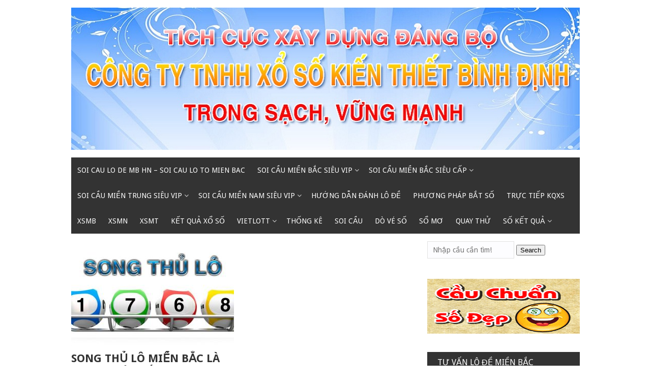

--- FILE ---
content_type: text/html; charset=utf-8
request_url: https://xososoicau88.com/tag/song-thu-lo-mb-hieu-qua-nha/
body_size: 9085
content:
<!DOCTYPE html><html lang="vi"><head><meta charset="UTF-8"><meta name="viewport" content="width=device-width, initial-scale=1"><link rel="profile" href="https://gmpg.org/xfn/11"><link rel="pingback" href="https://xososoicau88.com/xmlrpc.php"><meta name='robots' content='index, follow, max-image-preview:large, max-snippet:-1, max-video-preview:-1' /><link type="text/css" media="all" href="https://xososoicau88.com/wp-content/cache/breeze-minification/css/breeze_b946eb8c938158beb3100f0c6338275a.css" rel="stylesheet" /><title>song th&#7911; l&ocirc; MB hi&#7879;u qu&#7843; nh&#7845;</title><meta name="description" content="song th&#7911; l&ocirc; MB hi&#7879;u qu&#7843; nh&#7845; soi cau lo de mb hn - soi cau lo to mien bac" /><link rel="canonical" href="https://xososoicau88.com/tag/song-thu-lo-mb-hieu-qua-nha/" /><meta property="og:locale" content="vi_VN" /><meta property="og:type" content="article" /><meta property="og:title" content="song th&#7911; l&ocirc; MB hi&#7879;u qu&#7843; nh&#7845;" /><meta property="og:description" content="song th&#7911; l&ocirc; MB hi&#7879;u qu&#7843; nh&#7845; soi cau lo de mb hn - soi cau lo to mien bac" /><meta property="og:url" content="https://xososoicau88.com/tag/song-thu-lo-mb-hieu-qua-nha/" /><meta property="og:site_name" content="soi cau lo de mb hn - soi cau lo to mien bac" /><meta name="twitter:card" content="summary_large_image" /> <script type="application/ld+json" class="yoast-schema-graph">{"@context":"https://schema.org","@graph":[{"@type":"CollectionPage","@id":"https://xososoicau88.com/tag/song-thu-lo-mb-hieu-qua-nha/","url":"https://xososoicau88.com/tag/song-thu-lo-mb-hieu-qua-nha/","name":"song th&#7911; l&ocirc; MB hi&#7879;u qu&#7843; nh&#7845;","isPartOf":{"@id":"https://xososoicau88.com/#website"},"primaryImageOfPage":{"@id":"https://xososoicau88.com/tag/song-thu-lo-mb-hieu-qua-nha/#primaryimage"},"image":{"@id":"https://xososoicau88.com/tag/song-thu-lo-mb-hieu-qua-nha/#primaryimage"},"thumbnailUrl":"https://xososoicau88.com/wp-content/uploads/2025/02/song-thu-lo.jpg","description":"song th&#7911; l&ocirc; MB hi&#7879;u qu&#7843; nh&#7845; soi cau lo de mb hn - soi cau lo to mien bac","breadcrumb":{"@id":"https://xososoicau88.com/tag/song-thu-lo-mb-hieu-qua-nha/#breadcrumb"},"inLanguage":"vi"},{"@type":"ImageObject","inLanguage":"vi","@id":"https://xososoicau88.com/tag/song-thu-lo-mb-hieu-qua-nha/#primaryimage","url":"https://xososoicau88.com/wp-content/uploads/2025/02/song-thu-lo.jpg","contentUrl":"https://xososoicau88.com/wp-content/uploads/2025/02/song-thu-lo.jpg","width":600,"height":300},{"@type":"BreadcrumbList","@id":"https://xososoicau88.com/tag/song-thu-lo-mb-hieu-qua-nha/#breadcrumb","itemListElement":[{"@type":"ListItem","position":1,"name":"Home","item":"https://xososoicau88.com/"},{"@type":"ListItem","position":2,"name":"song th&#7911; l&ocirc; MB hi&#7879;u qu&#7843; nh&#7845;"}]},{"@type":"WebSite","@id":"https://xososoicau88.com/#website","url":"https://xososoicau88.com/","name":"soi cau lo de mb hn - soi cau lo to mien bac","description":"soi cau lo de mb hn - soi cau lo to mien bac","publisher":{"@id":"https://xososoicau88.com/#organization"},"potentialAction":[{"@type":"SearchAction","target":{"@type":"EntryPoint","urlTemplate":"https://xososoicau88.com/?s={search_term_string}"},"query-input":"required name=search_term_string"}],"inLanguage":"vi"},{"@type":"Organization","@id":"https://xososoicau88.com/#organization","name":"soi cau lo de mb hn - soi cau lo to mien bac","url":"https://xososoicau88.com/","logo":{"@type":"ImageObject","inLanguage":"vi","@id":"https://xososoicau88.com/#/schema/logo/image/","url":"https://xososoicau88.com/wp-content/uploads/2025/04/Khauhieu_02-1.jpg","contentUrl":"https://xososoicau88.com/wp-content/uploads/2025/04/Khauhieu_02-1.jpg","width":1000,"height":280,"caption":"soi cau lo de mb hn - soi cau lo to mien bac"},"image":{"@id":"https://xososoicau88.com/#/schema/logo/image/"}}]}</script> <link rel='dns-prefetch' href='//fonts.googleapis.com' /><link rel="alternate" type="application/rss+xml" title="D&ograve;ng th&ocirc;ng tin soi cau lo de mb hn - soi cau lo to mien bac &raquo;" href="https://xososoicau88.com/feed/" /><link rel="alternate" type="application/rss+xml" title="D&ograve;ng ph&#7843;n h&#7891;i soi cau lo de mb hn - soi cau lo to mien bac &raquo;" href="https://xososoicau88.com/comments/feed/" /><link rel="alternate" type="application/rss+xml" title="D&ograve;ng th&ocirc;ng tin cho Th&#7867; soi cau lo de mb hn - soi cau lo to mien bac &raquo; song th&#7911; l&ocirc; MB hi&#7879;u qu&#7843; nh&#7845;" href="https://xososoicau88.com/tag/song-thu-lo-mb-hieu-qua-nha/feed/" /> <script type="text/javascript">/*  */
window._wpemojiSettings = {"baseUrl":"https:\/\/s.w.org\/images\/core\/emoji\/14.0.0\/72x72\/","ext":".png","svgUrl":"https:\/\/s.w.org\/images\/core\/emoji\/14.0.0\/svg\/","svgExt":".svg","source":{"concatemoji":"https:\/\/xososoicau88.com\/wp-includes\/js\/wp-emoji-release.min.js?ver=6.4.7"}};
/*! This file is auto-generated */
!function(i,n){var o,s,e;function c(e){try{var t={supportTests:e,timestamp:(new Date).valueOf()};sessionStorage.setItem(o,JSON.stringify(t))}catch(e){}}function p(e,t,n){e.clearRect(0,0,e.canvas.width,e.canvas.height),e.fillText(t,0,0);var t=new Uint32Array(e.getImageData(0,0,e.canvas.width,e.canvas.height).data),r=(e.clearRect(0,0,e.canvas.width,e.canvas.height),e.fillText(n,0,0),new Uint32Array(e.getImageData(0,0,e.canvas.width,e.canvas.height).data));return t.every(function(e,t){return e===r[t]})}function u(e,t,n){switch(t){case"flag":return n(e,"\ud83c\udff3\ufe0f\u200d\u26a7\ufe0f","\ud83c\udff3\ufe0f\u200b\u26a7\ufe0f")?!1:!n(e,"\ud83c\uddfa\ud83c\uddf3","\ud83c\uddfa\u200b\ud83c\uddf3")&&!n(e,"\ud83c\udff4\udb40\udc67\udb40\udc62\udb40\udc65\udb40\udc6e\udb40\udc67\udb40\udc7f","\ud83c\udff4\u200b\udb40\udc67\u200b\udb40\udc62\u200b\udb40\udc65\u200b\udb40\udc6e\u200b\udb40\udc67\u200b\udb40\udc7f");case"emoji":return!n(e,"\ud83e\udef1\ud83c\udffb\u200d\ud83e\udef2\ud83c\udfff","\ud83e\udef1\ud83c\udffb\u200b\ud83e\udef2\ud83c\udfff")}return!1}function f(e,t,n){var r="undefined"!=typeof WorkerGlobalScope&&self instanceof WorkerGlobalScope?new OffscreenCanvas(300,150):i.createElement("canvas"),a=r.getContext("2d",{willReadFrequently:!0}),o=(a.textBaseline="top",a.font="600 32px Arial",{});return e.forEach(function(e){o[e]=t(a,e,n)}),o}function t(e){var t=i.createElement("script");t.src=e,t.defer=!0,i.head.appendChild(t)}"undefined"!=typeof Promise&&(o="wpEmojiSettingsSupports",s=["flag","emoji"],n.supports={everything:!0,everythingExceptFlag:!0},e=new Promise(function(e){i.addEventListener("DOMContentLoaded",e,{once:!0})}),new Promise(function(t){var n=function(){try{var e=JSON.parse(sessionStorage.getItem(o));if("object"==typeof e&&"number"==typeof e.timestamp&&(new Date).valueOf()<e.timestamp+604800&&"object"==typeof e.supportTests)return e.supportTests}catch(e){}return null}();if(!n){if("undefined"!=typeof Worker&&"undefined"!=typeof OffscreenCanvas&&"undefined"!=typeof URL&&URL.createObjectURL&&"undefined"!=typeof Blob)try{var e="postMessage("+f.toString()+"("+[JSON.stringify(s),u.toString(),p.toString()].join(",")+"));",r=new Blob([e],{type:"text/javascript"}),a=new Worker(URL.createObjectURL(r),{name:"wpTestEmojiSupports"});return void(a.onmessage=function(e){c(n=e.data),a.terminate(),t(n)})}catch(e){}c(n=f(s,u,p))}t(n)}).then(function(e){for(var t in e)n.supports[t]=e[t],n.supports.everything=n.supports.everything&&n.supports[t],"flag"!==t&&(n.supports.everythingExceptFlag=n.supports.everythingExceptFlag&&n.supports[t]);n.supports.everythingExceptFlag=n.supports.everythingExceptFlag&&!n.supports.flag,n.DOMReady=!1,n.readyCallback=function(){n.DOMReady=!0}}).then(function(){return e}).then(function(){var e;n.supports.everything||(n.readyCallback(),(e=n.source||{}).concatemoji?t(e.concatemoji):e.wpemoji&&e.twemoji&&(t(e.twemoji),t(e.wpemoji)))}))}((window,document),window._wpemojiSettings);
/*  */</script> <link rel='stylesheet' id='mekanews-lite-droid-sans-css' href='//fonts.googleapis.com/css?family=Droid+Sans%3A400%2C700&#038;ver=6.4.7' type='text/css' media='all' /> <script type="text/javascript" id="breeze-prefetch-js-extra">/*  */
var breeze_prefetch = {"local_url":"https:\/\/xososoicau88.com","ignore_remote_prefetch":"1","ignore_list":["\/","\/page\/(.)","\/wp-admin\/"]};
/*  */</script> <script type="text/javascript" src="https://xososoicau88.com/wp-content/plugins/breeze/assets/js/js-front-end/breeze-prefetch-links.min.js?ver=2.1.6" id="breeze-prefetch-js"></script> <script type="text/javascript" src="https://xososoicau88.com/wp-includes/js/jquery/jquery.min.js?ver=3.7.1" id="jquery-core-js"></script> <script type="text/javascript" src="https://xososoicau88.com/wp-includes/js/jquery/jquery-migrate.min.js?ver=3.4.1" id="jquery-migrate-js"></script> <link rel="https://api.w.org/" href="https://xososoicau88.com/wp-json/" /><link rel="alternate" type="application/json" href="https://xososoicau88.com/wp-json/wp/v2/tags/3690" /><link rel="EditURI" type="application/rsd+xml" title="RSD" href="https://xososoicau88.com/xmlrpc.php?rsd" /><meta name="generator" content="WordPress 6.4.7" /> <script async src="https://xososoicau88.com/wp-content/uploads/breeze/google/gtag.js?id=G-88NH947HKP"></script> <script>window.dataLayer = window.dataLayer || [];
			function gtag(){dataLayer.push(arguments);}
			gtag('js', new Date());
			gtag('config', 'G-88NH947HKP');</script> <link rel="icon" href="https://xososoicau88.com/wp-content/uploads/2025/04/cropped-vd3-1469065423297-32x32.jpg" sizes="32x32" /><link rel="icon" href="https://xososoicau88.com/wp-content/uploads/2025/04/cropped-vd3-1469065423297-192x192.jpg" sizes="192x192" /><link rel="apple-touch-icon" href="https://xososoicau88.com/wp-content/uploads/2025/04/cropped-vd3-1469065423297-180x180.jpg" /><meta name="msapplication-TileImage" content="https://xososoicau88.com/wp-content/uploads/2025/04/cropped-vd3-1469065423297-270x270.jpg" /></head><body class="archive tag tag-song-thu-lo-mb-hieu-qua-nha tag-3690 wp-custom-logo post-layout-small"><div id="page" class="site-container"> <a class="skip-link screen-reader-text" href="#main">Skip to content</a><header id="masthead" class="site-header" role="banner"><div class="site-branding"><div class="inner clearfix"><div class="site-title logo"><h2 class="image-logo" itemprop="headline"> <a href="https://xososoicau88.com/" class="custom-logo-link" rel="home"><img loading="lazy" width="1000" height="280" src="https://xososoicau88.com/wp-content/uploads/2025/04/Khauhieu_02-1.jpg" class="custom-logo" alt="soi cau lo de mb hn &#8211; soi cau lo to mien bac" decoding="async" fetchpriority="high" srcset="https://xososoicau88.com/wp-content/uploads/2025/04/Khauhieu_02-1.jpg 1000w, https://xososoicau88.com/wp-content/uploads/2025/04/Khauhieu_02-1-300x84.jpg 300w, https://xososoicau88.com/wp-content/uploads/2025/04/Khauhieu_02-1-768x215.jpg 768w" sizes="(max-width: 1000px) 100vw, 1000px" /></a></h2></div></div></div><div class="menu-container"><div class="inner clearfix"><nav id="site-navigation" class="secondary-navigation" role="navigation"> <span class="mobile-only mobile-menu menu-toggle" aria-controls="menu-main-menu" aria-expanded="false">Menu</span><ul id="menu-main-menu" class="menu"><li id="menu-item-16732" class="menu-item menu-item-type-post_type menu-item-object-page menu-item-home menu-item-16732"><a href="https://xososoicau88.com/trang-chu/">soi cau lo de mb hn &ndash; soi cau lo to mien bac</a></li><li id="menu-item-17102" class="menu-item menu-item-type-taxonomy menu-item-object-category menu-item-has-children menu-item-17102"><a href="https://xososoicau88.com/soi-cau-mien-bac-sieu-vip/">Soi c&#7847;u mi&#7873;n b&#7855;c si&ecirc;u vip</a><ul class="sub-menu"><li id="menu-item-16927" class="menu-item menu-item-type-post_type menu-item-object-page menu-item-16927"><a href="https://xososoicau88.com/cau-dep-chot-chuan-xs-mien-bac-bach-thu-lo-2-nhay/">c&#7847;u &#273;&#7865;p ch&#7889;t chu&#7849;n xs mi&#7873;n b&#7855;c b&#7841;ch th&#7911; l&ocirc; 2 nh&aacute;y</a></li><li id="menu-item-16698" class="menu-item menu-item-type-post_type menu-item-object-page menu-item-16698"><a href="https://xososoicau88.com/cau-dep-chot-chuan-xs-mien-bac-dan-lo-10-con/">c&#7847;u &#273;&#7865;p ch&#7889;t chu&#7849;n xs mi&#7873;n b&#7855;c d&agrave;n l&ocirc; 10 con</a></li><li id="menu-item-16699" class="menu-item menu-item-type-post_type menu-item-object-page menu-item-16699"><a href="https://xososoicau88.com/cau-dep-chot-chuan-xs-mien-bac-de-4-con/">c&#7847;u &#273;&#7865;p ch&#7889;t chu&#7849;n xs mi&#7873;n b&#7855;c &#273;&#7873; 4 con</a></li><li id="menu-item-17014" class="menu-item menu-item-type-post_type menu-item-object-page menu-item-17014"><a href="https://xososoicau88.com/cau-dep-chot-chuan-xs-mien-bac-de-6-con/">c&#7847;u &#273;&#7865;p ch&#7889;t chu&#7849;n xs mi&#7873;n b&#7855;c &#273;&#7873; 6 con</a></li><li id="menu-item-17013" class="menu-item menu-item-type-post_type menu-item-object-page menu-item-17013"><a href="https://xososoicau88.com/cau-dep-chot-chuan-xs-mien-bac-de-8-con/">c&#7847;u &#273;&#7865;p ch&#7889;t chu&#7849;n xs mi&#7873;n b&#7855;c &#273;&#7873; 8 con</a></li><li id="menu-item-17012" class="menu-item menu-item-type-post_type menu-item-object-page menu-item-17012"><a href="https://xososoicau88.com/cau-dep-chot-chuan-xs-mien-bac-de-10-con/">c&#7847;u &#273;&#7865;p ch&#7889;t chu&#7849;n xs mi&#7873;n b&#7855;c &#273;&#7873; 10 con</a></li><li id="menu-item-16700" class="menu-item menu-item-type-post_type menu-item-object-page menu-item-16700"><a href="https://xososoicau88.com/cau-dep-chot-chuan-xs-mien-bac-de-bach-thu/">c&#7847;u &#273;&#7865;p ch&#7889;t chu&#7849;n xs mi&#7873;n b&#7855;c &#273;&#7873; b&#7841;ch th&#7911;</a></li><li id="menu-item-16710" class="menu-item menu-item-type-post_type menu-item-object-page menu-item-16710"><a href="https://xososoicau88.com/cau-dep-chot-chuan-xs-mien-bac-vip-3-cang/">c&#7847;u &#273;&#7865;p ch&#7889;t chu&#7849;n xs mi&#7873;n b&#7855;c v&iacute;p 3 c&agrave;ng</a></li><li id="menu-item-16711" class="menu-item menu-item-type-post_type menu-item-object-page menu-item-16711"><a href="https://xososoicau88.com/cau-dep-chot-chuan-xs-mien-bac-xien-2-lo/">c&#7847;u &#273;&#7865;p ch&#7889;t chu&#7849;n xs mi&#7873;n b&#7855;c xi&ecirc;n 2 l&ocirc;</a></li><li id="menu-item-16712" class="menu-item menu-item-type-post_type menu-item-object-page menu-item-16712"><a href="https://xososoicau88.com/cau-dep-chot-chuan-xs-mien-bac-xien-3-lo/">c&#7847;u &#273;&#7865;p ch&#7889;t chu&#7849;n xs mi&#7873;n b&#7855;c xi&ecirc;n 3 l&ocirc;</a></li><li id="menu-item-16713" class="menu-item menu-item-type-post_type menu-item-object-page menu-item-16713"><a href="https://xososoicau88.com/cau-dep-chot-chuan-xs-mien-bac-xien-4-lo/">c&#7847;u &#273;&#7865;p ch&#7889;t chu&#7849;n xs mi&#7873;n b&#7855;c xi&ecirc;n 4 l&ocirc;</a></li><li id="menu-item-16701" class="menu-item menu-item-type-post_type menu-item-object-page menu-item-16701"><a href="https://xososoicau88.com/cau-dep-chot-chuan-xs-mien-bac-de-dau-duoi/">c&#7847;u &#273;&#7865;p ch&#7889;t chu&#7849;n xs mi&#7873;n b&#7855;c &#273;&#7873; &#273;&#7847;u &#273;u&ocirc;i</a></li><li id="menu-item-16702" class="menu-item menu-item-type-post_type menu-item-object-page menu-item-16702"><a href="https://xososoicau88.com/cau-dep-chot-chuan-xs-mien-bac-de-song-thu/">c&#7847;u &#273;&#7865;p ch&#7889;t chu&#7849;n xs mi&#7873;n b&#7855;c &#273;&#7873; song th&#7911;</a></li></ul></li><li id="menu-item-17101" class="menu-item menu-item-type-taxonomy menu-item-object-category menu-item-has-children menu-item-17101"><a href="https://xososoicau88.com/soi-cau-mien-bac-sieu-cap/">Soi c&#7847;u mi&#7873;n b&#7855;c si&ecirc;u c&#7845;p</a><ul class="sub-menu"><li id="menu-item-16703" class="menu-item menu-item-type-post_type menu-item-object-page menu-item-16703"><a href="https://xososoicau88.com/cau-dep-chot-chuan-xs-mien-bac-lo-4-con/">c&#7847;u &#273;&#7865;p ch&#7889;t chu&#7849;n xs mi&#7873;n b&#7855;c l&ocirc; 4 con</a></li><li id="menu-item-16704" class="menu-item menu-item-type-post_type menu-item-object-page menu-item-16704"><a href="https://xososoicau88.com/cau-dep-chot-chuan-xs-mien-bac-lo-6-con/">c&#7847;u &#273;&#7865;p ch&#7889;t chu&#7849;n xs mi&#7873;n b&#7855;c l&ocirc; 6 con</a></li><li id="menu-item-16705" class="menu-item menu-item-type-post_type menu-item-object-page menu-item-16705"><a href="https://xososoicau88.com/cau-dep-chot-chuan-xs-mien-bac-lo-8-con/">c&#7847;u &#273;&#7865;p ch&#7889;t chu&#7849;n xs mi&#7873;n b&#7855;c l&ocirc; 8 con</a></li><li id="menu-item-16706" class="menu-item menu-item-type-post_type menu-item-object-page menu-item-16706"><a href="https://xososoicau88.com/cau-dep-chot-chuan-xs-mien-bac-lo-bach-thu/">c&#7847;u &#273;&#7865;p ch&#7889;t chu&#7849;n xs mi&#7873;n b&#7855;c l&ocirc; b&#7841;ch th&#7911;</a></li><li id="menu-item-16707" class="menu-item menu-item-type-post_type menu-item-object-page menu-item-16707"><a href="https://xososoicau88.com/cau-dep-chot-chuan-xs-mien-bac-lo-bach-thu-kep/">c&#7847;u &#273;&#7865;p ch&#7889;t chu&#7849;n xs mi&#7873;n b&#7855;c l&ocirc; b&#7841;ch th&#7911; k&eacute;p</a></li><li id="menu-item-16708" class="menu-item menu-item-type-post_type menu-item-object-page menu-item-16708"><a href="https://xososoicau88.com/cau-dep-chot-chuan-xs-mien-bac-lo-song-thu/">c&#7847;u &#273;&#7865;p ch&#7889;t chu&#7849;n xs mi&#7873;n b&#7855;c l&ocirc; song th&#7911;</a></li><li id="menu-item-16709" class="menu-item menu-item-type-post_type menu-item-object-page menu-item-16709"><a href="https://xososoicau88.com/cau-dep-chot-chuan-xs-mien-bac-lo-song-thu-kep/">c&#7847;u &#273;&#7865;p ch&#7889;t chu&#7849;n xs mi&#7873;n b&#7855;c l&ocirc; song th&#7911; k&eacute;p</a></li><li id="menu-item-16697" class="menu-item menu-item-type-post_type menu-item-object-page menu-item-16697"><a href="https://xososoicau88.com/cau-dep-chot-chuan-xs-mien-bac-cap-3-cang-vip/">c&#7847;u &#273;&#7865;p ch&#7889;t chu&#7849;n xs mi&#7873;n b&#7855;c c&#7863;p 3 c&agrave;ng v&iacute;p</a></li></ul></li><li id="menu-item-17104" class="menu-item menu-item-type-taxonomy menu-item-object-category menu-item-has-children menu-item-17104"><a href="https://xososoicau88.com/soi-cau-mien-trung-sieu-vip/">Soi c&#7847;u mi&#7873;n trung si&ecirc;u vip</a><ul class="sub-menu"><li id="menu-item-16723" class="menu-item menu-item-type-post_type menu-item-object-page menu-item-16723"><a href="https://xososoicau88.com/cau-dep-chot-chuan-xs-mien-trung-bao-lo/">c&#7847;u &#273;&#7865;p ch&#7889;t chu&#7849;n xs mi&#7873;n trung bao l&ocirc;</a></li><li id="menu-item-16724" class="menu-item menu-item-type-post_type menu-item-object-page menu-item-16724"><a href="https://xososoicau88.com/cau-dep-chot-chuan-xs-mien-trung-cap-xiu-chu/">c&#7847;u &#273;&#7865;p ch&#7889;t chu&#7849;n xs mi&#7873;n trung c&#7863;p x&iacute;u ch&#7911;</a></li><li id="menu-item-16725" class="menu-item menu-item-type-post_type menu-item-object-page menu-item-16725"><a href="https://xososoicau88.com/cau-dep-chot-chuan-xs-mien-trung-dac-biet/">c&#7847;u &#273;&#7865;p ch&#7889;t chu&#7849;n xs mi&#7873;n trung &#273;&#7863;c bi&#7879;t</a></li><li id="menu-item-16726" class="menu-item menu-item-type-post_type menu-item-object-page menu-item-16726"><a href="https://xososoicau88.com/cau-dep-chot-chuan-xs-mien-trung-giai-8/">c&#7847;u &#273;&#7865;p ch&#7889;t chu&#7849;n xs mi&#7873;n trung gi&#7843;i 8</a></li><li id="menu-item-16727" class="menu-item menu-item-type-post_type menu-item-object-page menu-item-16727"><a href="https://xososoicau88.com/cau-dep-chot-chuan-xs-mien-trung-lo-3/">c&#7847;u &#273;&#7865;p ch&#7889;t chu&#7849;n xs mi&#7873;n trung l&ocirc; 3 s&#7889;</a></li><li id="menu-item-16728" class="menu-item menu-item-type-post_type menu-item-object-page menu-item-16728"><a href="https://xososoicau88.com/cau-dep-chot-chuan-xs-mien-trung-dau-duoi-giai-8/">c&#7847;u &#273;&#7865;p ch&#7889;t chu&#7849;n xs mi&#7873;n trung s&#7899; &#273;&#7847;u &#273;u&ocirc;i gi&#7843;i 8</a></li><li id="menu-item-16729" class="menu-item menu-item-type-post_type menu-item-object-page menu-item-16729"><a href="https://xososoicau88.com/cau-dep-chot-chuan-xs-mien-trung-dau-duoi-giai-dac-biet/">c&#7847;u &#273;&#7865;p ch&#7889;t chu&#7849;n xs mi&#7873;n trung s&#7899; &#273;&#7847;u &#273;u&ocirc;i gi&#7843;i &#273;&#7863;c bi&#7879;t</a></li><li id="menu-item-16730" class="menu-item menu-item-type-post_type menu-item-object-page menu-item-16730"><a href="https://xososoicau88.com/cau-dep-chot-chuan-xs-mien-trung-song-thu-lo/">c&#7847;u &#273;&#7865;p ch&#7889;t chu&#7849;n xs mi&#7873;n trung song th&#7911; l&ocirc;</a></li><li id="menu-item-16731" class="menu-item menu-item-type-post_type menu-item-object-page menu-item-16731"><a href="https://xososoicau88.com/cau-dep-chot-chuan-xs-mien-trung-xiu-chu/">c&#7847;u &#273;&#7865;p ch&#7889;t chu&#7849;n xs mi&#7873;n trung x&iacute;u ch&#7911;</a></li></ul></li><li id="menu-item-17103" class="menu-item menu-item-type-taxonomy menu-item-object-category menu-item-has-children menu-item-17103"><a href="https://xososoicau88.com/soi-cau-mien-nam-sieu-vip/">Soi c&#7847;u mi&#7873;n nam si&ecirc;u vip</a><ul class="sub-menu"><li id="menu-item-16714" class="menu-item menu-item-type-post_type menu-item-object-page menu-item-16714"><a href="https://xososoicau88.com/cau-dep-chot-chuan-xs-mien-nam-bao-lo/">c&#7847;u &#273;&#7865;p ch&#7889;t chu&#7849;n xs mi&#7873;n nam bao l&ocirc;</a></li><li id="menu-item-16715" class="menu-item menu-item-type-post_type menu-item-object-page menu-item-16715"><a href="https://xososoicau88.com/cau-dep-chot-chuan-xs-mien-nam-cap-xiu-chu/">c&#7847;u &#273;&#7865;p ch&#7889;t chu&#7849;n xs mi&#7873;n nam c&#7863;p x&iacute;u ch&#7911;</a></li><li id="menu-item-16716" class="menu-item menu-item-type-post_type menu-item-object-page menu-item-16716"><a href="https://xososoicau88.com/cau-dep-chot-chuan-xs-mien-nam-dac-biet/">c&#7847;u &#273;&#7865;p ch&#7889;t chu&#7849;n xs mi&#7873;n nam &#273;&#7863;c bi&#7879;t</a></li><li id="menu-item-16717" class="menu-item menu-item-type-post_type menu-item-object-page menu-item-16717"><a href="https://xososoicau88.com/cau-dep-chot-chuan-xs-mien-nam-giai-8/">c&#7847;u &#273;&#7865;p ch&#7889;t chu&#7849;n xs mi&#7873;n nam gi&#7843;i 8</a></li><li id="menu-item-16718" class="menu-item menu-item-type-post_type menu-item-object-page menu-item-16718"><a href="https://xososoicau88.com/cau-dep-chot-chuan-xs-mien-nam-lo-3/">c&#7847;u &#273;&#7865;p ch&#7889;t chu&#7849;n xs mi&#7873;n nam l&ocirc; 3 s&#7889;</a></li><li id="menu-item-16719" class="menu-item menu-item-type-post_type menu-item-object-page menu-item-16719"><a href="https://xososoicau88.com/cau-dep-chot-chuan-xs-mien-nam-dau-duoi-giai-8/">c&#7847;u &#273;&#7865;p ch&#7889;t chu&#7849;n xs mi&#7873;n nam s&#7899; &#273;&#7847;u &#273;u&ocirc;i gi&#7843;i 8</a></li><li id="menu-item-16720" class="menu-item menu-item-type-post_type menu-item-object-page menu-item-16720"><a href="https://xososoicau88.com/cau-dep-chot-chuan-xs-mien-nam-dau-duoi-giai-dac-biet/">c&#7847;u &#273;&#7865;p ch&#7889;t chu&#7849;n xs mi&#7873;n nam s&#7899; &#273;&#7847;u &#273;u&ocirc;i gi&#7843;i &#273;&#7863;c bi&#7879;t</a></li><li id="menu-item-16721" class="menu-item menu-item-type-post_type menu-item-object-page menu-item-16721"><a href="https://xososoicau88.com/cau-dep-chot-chuan-xs-mien-nam-song-thu-lo/">c&#7847;u &#273;&#7865;p ch&#7889;t chu&#7849;n xs mi&#7873;n nam song th&#7911; l&ocirc;</a></li><li id="menu-item-16722" class="menu-item menu-item-type-post_type menu-item-object-page menu-item-16722"><a href="https://xososoicau88.com/cau-dep-chot-chuan-xs-mien-nam-xiu-chu/">c&#7847;u &#273;&#7865;p ch&#7889;t chu&#7849;n xs mi&#7873;n nam x&iacute;u ch&#7911;</a></li></ul></li><li id="menu-item-17099" class="menu-item menu-item-type-taxonomy menu-item-object-category menu-item-17099"><a href="https://xososoicau88.com/huong-dan-danh-lo-de/">H&#432;&#7899;ng d&#7851;n &#273;&aacute;nh l&ocirc; &#273;&#7873;</a></li><li id="menu-item-17100" class="menu-item menu-item-type-taxonomy menu-item-object-category menu-item-17100"><a href="https://xososoicau88.com/phuong-phap-bat-so/">Ph&#432;&#417;ng ph&aacute;p b&#7855;t s&#7889;</a></li><li id="menu-item-16917" class="menu-item menu-item-type-post_type menu-item-object-post menu-item-16917"><a href="https://xososoicau88.com/truc-tiep-kqxs/">TR&#7920;C TI&#7870;P KQXS</a></li><li id="menu-item-18228" class="menu-item menu-item-type-post_type menu-item-object-post menu-item-18228"><a href="https://xososoicau88.com/xo-so-mien-bac-ket-qua-mien-bac-chinh-xac-nhat/">XSMB</a></li><li id="menu-item-18229" class="menu-item menu-item-type-post_type menu-item-object-post menu-item-18229"><a href="https://xososoicau88.com/xo-so-mien-nam-ket-qua-mien-nam-chinh-xac-nhat/">XSMN</a></li><li id="menu-item-18230" class="menu-item menu-item-type-post_type menu-item-object-post menu-item-18230"><a href="https://xososoicau88.com/xo-so-mien-trung-ket-qua-mien-trung-chinh-xac-nhat/">XSMT</a></li><li id="menu-item-18231" class="menu-item menu-item-type-post_type menu-item-object-post menu-item-18231"><a href="https://xososoicau88.com/ket-qua-xo-so-ket-qua-xo-so-chinh-xac-nhat/">K&#7870;T QU&#7842; X&#7892; S&#7888;</a></li><li id="menu-item-18232" class="menu-item menu-item-type-post_type menu-item-object-post menu-item-has-children menu-item-18232"><a href="https://xososoicau88.com/xo-so-vietlott-ket-qua-xo-so-vietlott-hom-nay/">VIETLOTT</a><ul class="sub-menu"><li id="menu-item-18233" class="menu-item menu-item-type-post_type menu-item-object-post menu-item-18233"><a href="https://xososoicau88.com/xo-so-vietlott-ket-qua-xo-so-vietlott-hom-nay/">K&#7870;T QU&#7842; X&#7892; S&#7888; VIETLOTT H&Ocirc;M NAY</a></li><li id="menu-item-18234" class="menu-item menu-item-type-post_type menu-item-object-post menu-item-18234"><a href="https://xososoicau88.com/ket-qua-mega-6-45-xo-so-mega-6-45-truc-tiep/">Mega 6&#215;45</a></li><li id="menu-item-18235" class="menu-item menu-item-type-post_type menu-item-object-post menu-item-18235"><a href="https://xososoicau88.com/ket-qua-max-3d-xo-so-max-3d-truc-tiep/">Max 3D</a></li><li id="menu-item-18236" class="menu-item menu-item-type-post_type menu-item-object-post menu-item-18236"><a href="https://xososoicau88.com/ket-qua-max-4d-xo-so-max-4d-truc-tiep/">Max 4D</a></li><li id="menu-item-18237" class="menu-item menu-item-type-post_type menu-item-object-post menu-item-18237"><a href="https://xososoicau88.com/ket-qua-power-6-55-xo-so-power-6-55-truc-tiep/">Power 6/55</a></li></ul></li><li id="menu-item-18238" class="menu-item menu-item-type-post_type menu-item-object-post menu-item-18238"><a href="https://xososoicau88.com/thong-ke-kqxs-hom-nay-thong-ke-xo-so-chinh-xac/">TH&#7888;NG K&Ecirc;</a></li><li id="menu-item-18239" class="menu-item menu-item-type-post_type menu-item-object-post menu-item-18239"><a href="https://xososoicau88.com/soi-cau-soi-cau-xo-so-soi-cau-3-mien/">SOI C&#7846;U</a></li><li id="menu-item-18240" class="menu-item menu-item-type-post_type menu-item-object-post menu-item-18240"><a href="https://xososoicau88.com/tra-cuu-xo-so-do-ket-qua-xo-so/">D&Ograve; V&Eacute; S&#7888;</a></li><li id="menu-item-18241" class="menu-item menu-item-type-post_type menu-item-object-post menu-item-18241"><a href="https://xososoicau88.com/so-mo/">S&#7892; M&#416;</a></li><li id="menu-item-18242" class="menu-item menu-item-type-post_type menu-item-object-post menu-item-18242"><a href="https://xososoicau88.com/quay-thu-xo-so-hom-nay-quay-thu-kqxs-3-mien/">QUAY TH&#7916;</a></li><li id="menu-item-18243" class="menu-item menu-item-type-post_type menu-item-object-post menu-item-has-children menu-item-18243"><a href="https://xososoicau88.com/tong-hop-xsmb-30-ngay-chuan-nhat-thong-ke-xsmb-30-ngay/">S&#7888; K&#7870;T QU&#7842;</a><ul class="sub-menu"><li id="menu-item-18244" class="menu-item menu-item-type-post_type menu-item-object-post menu-item-18244"><a href="https://xososoicau88.com/tong-hop-xsmb-30-ngay-chuan-nhat-thong-ke-xsmb-30-ngay/">S&#7889; k&#7871;t qu&#7843; mi&#7873;n b&#7855;c</a></li><li id="menu-item-18245" class="menu-item menu-item-type-post_type menu-item-object-post menu-item-18245"><a href="https://xososoicau88.com/tong-hop-xsmt-30-ngay-chuan-nhat-thong-ke-xsmt-30-ngay/">S&#7889; k&#7871;t qu&#7843; mi&#7873;n trung</a></li><li id="menu-item-18246" class="menu-item menu-item-type-post_type menu-item-object-post menu-item-18246"><a href="https://xososoicau88.com/tong-hop-xsmn-30-ngay-chuan-nhat-thong-ke-xsmn-30-ngay/">S&#7889; k&#7871;t qu&#7843; mi&#7873;n nam</a></li></ul></li></ul></nav></div></div><div id="catcher"></div></header><div id="content" class="site-content"><div class="inner clearfix"><div id="primary" class="content-area"><main id="main" class="site-main" role="main"><div class="post-wrap clearfix"><article id="post-18593" class="post-grid clearfix post-18593 post type-post status-publish format-standard has-post-thumbnail hentry category-huong-dan-danh-lo-de tag-bat-song-thu-lo-xsmb tag-cach-bat-song-thu-lo tag-cach-danh-song-thu-lo tag-cach-danh-song-thu-lo-chuan tag-cach-danh-song-thu-lo-chuan-nhat-he-mat-troi tag-cach-soi-cau-bat-song-thu-lo tag-cach-soi-cau-bat-song-thu-lo-mb tag-cap-xiu-chu-song-thu-lo tag-cap-xiu-chu-va-song-thu-lo-la-gi tag-cau-lo-vip-song-thu-lo-mn tag-cau-song-thu-lo tag-cau-song-thu-lo-mn-dep-nhat-hom-nay tag-chot-so-song-thu-lo-cong-khai tag-chot-song-thu-lo-khung tag-dan-de-10-so-song-thu-lo tag-dan-de-10-so-va-song-thu-lo-la-gi tag-dan-de-4-so-song-thu-lo tag-dan-de-8-so-song-thu-lo tag-dan-de-8-so-va-song-thu-lo-la-gi tag-dan-lo-6-so-song-thu-lo tag-dan-lo-6-so-va-song-thu-lo-la-gi tag-dan-lo-8-so-song-thu-lo tag-dan-lo-8-so-va-song-thu-lo-la-gi tag-du-doan-cau-song-thu-lo tag-danh-song-thu-lo tag-danh-song-thu-lo-an-bao-nhieu tag-huong-dan-cach-danh-song-thu-lo-chat-nhu-cao-thu tag-so-chuan-cau-lo-vip-song-thu-lo-mn tag-soi-cau-bat-song-thu-lo-mb-hieu-qua-nhat tag-soi-cau-bat-song-thu-lo-xsmb-hieu-qua-nhat tag-soi-cau-song-thu-lo-de tag-soi-cau-song-thu-lo-mien-bac tag-song-thu-lo tag-song-thu-lo-danh-bao-nhieu tag-song-thu-lo-danh-nhu-the-nao tag-song-thu-lo-hom-nay tag-song-thu-lo-kep-mb tag-song-thu-lo-la-gi tag-song-thu-lo-la-sao tag-song-thu-lo-mb tag-song-thu-lo-mb-hieu-qua-nha tag-song-thu-lo-mb-hieu-qua-nhat tag-song-thu-lo-mien-bac tag-song-thu-lo-mien-bac-hom-nay tag-song-thu-lo-mien-bac-la-gi tag-song-thu-lo-mien-trung tag-song-thu-lo-sieu-vip-mien-bac tag-song-thu-lo-vip tag-thong-ke-song-thu-lo-mien-bac"><div class="post-thumbnail"> <a href="https://xososoicau88.com/song-thu-lo-mien-bac-la-gi-soi-cau-bat-song-thu-lo-xsmb-hieu-qua-nhat/" rel="bookmark"> <img loading="lazy" width="320" height="200" src="https://xososoicau88.com/wp-content/uploads/2025/02/song-thu-lo-320x200.jpg" class="attachment-post-thumbnail size-post-thumbnail wp-post-image" alt="" decoding="async" /> </a></div><div class="post-content"><header class="entry-header"><h2 class="entry-title"><a href="https://xososoicau88.com/song-thu-lo-mien-bac-la-gi-soi-cau-bat-song-thu-lo-xsmb-hieu-qua-nhat/" rel="bookmark">Song th&#7911; l&ocirc; Mi&#7873;n B&#7855;c l&agrave; g&igrave;? Soi c&#7847;u b&#7855;t song th&#7911; l&ocirc; XSMB hi&#7879;u qu&#7843; nh&#7845;t</a></h2><div class="entry-meta"> <span class="byline"><i class="fa fa-user" aria-hidden="true"></i><span class="author vcard"><a class="url fn n" href="https://xososoicau88.com/author/dev-singsing/"></a></span></span><span class="posted-on"><i class="fa fa-calendar" aria-hidden="true"></i><a href="https://xososoicau88.com/song-thu-lo-mien-bac-la-gi-soi-cau-bat-song-thu-lo-xsmb-hieu-qua-nhat/" rel="bookmark"><time class="entry-date published" datetime=""></time></a> </span></div></header><div class="entry-content"><p>Song th&#7911; l&ocirc; l&agrave; m&#7897;t h&igrave;nh th&#7913;c ch&#417;i l&ocirc; &#273;&#7873; ch&#7881; x&#7871;p sau b&#7841;ch th&#7911; l&ocirc; v&#7873; m&#7913;c &#273;&#7897; ph&#7893; bi&#7871;n. &#272;&#7875; b&#7855;t &#273;&#432;&#7907;c con song th&#7911; l&ocirc; ng&#432;&#7901;i ch&#417;i [&#8230;]</p></div></div></article></div></main></div><aside id="secondary" class="widget-area" role="complementary"><div id="block-2" class="widget widget_block"><form action="https://www.google.com/search" class="searchform" method="get" name="searchform" target="_blank"> <input name="sitesearch" type="hidden" value="xososoicau88.com"> <input autocomplete="on" class="form-control search" name="q" placeholder="Nh&#7853;p c&#7847;u c&#7847;n t&igrave;m!" required="required"  type="text"> <button class="button" type="submit">Search</button></form></div><div id="media_image-2" class="widget widget_media_image"><img width="500" height="180" src="https://xososoicau88.com/wp-content/uploads/2025/04/cauvip.gif" class="image wp-image-16905  attachment-full size-full" alt="" style="max-width: 100%; height: auto;" decoding="async" loading="lazy" /></div><div id="nav_menu-3" class="widget widget_nav_menu"><h2 class="widget-title">T&#431; V&#7844;N L&Ocirc; &#272;&#7872; MI&#7872;N B&#7854;C</h2><div class="menu-memu-container"><ul id="menu-memu" class="menu"><li class="menu-item menu-item-type-post_type menu-item-object-page menu-item-home menu-item-16732"><a href="https://xososoicau88.com/trang-chu/">soi cau lo de mb hn &ndash; soi cau lo to mien bac</a></li><li class="menu-item menu-item-type-taxonomy menu-item-object-category menu-item-has-children menu-item-17102"><a href="https://xososoicau88.com/soi-cau-mien-bac-sieu-vip/">Soi c&#7847;u mi&#7873;n b&#7855;c si&ecirc;u vip</a><ul class="sub-menu"><li class="menu-item menu-item-type-post_type menu-item-object-page menu-item-16927"><a href="https://xososoicau88.com/cau-dep-chot-chuan-xs-mien-bac-bach-thu-lo-2-nhay/">c&#7847;u &#273;&#7865;p ch&#7889;t chu&#7849;n xs mi&#7873;n b&#7855;c b&#7841;ch th&#7911; l&ocirc; 2 nh&aacute;y</a></li><li class="menu-item menu-item-type-post_type menu-item-object-page menu-item-16698"><a href="https://xososoicau88.com/cau-dep-chot-chuan-xs-mien-bac-dan-lo-10-con/">c&#7847;u &#273;&#7865;p ch&#7889;t chu&#7849;n xs mi&#7873;n b&#7855;c d&agrave;n l&ocirc; 10 con</a></li><li class="menu-item menu-item-type-post_type menu-item-object-page menu-item-16699"><a href="https://xososoicau88.com/cau-dep-chot-chuan-xs-mien-bac-de-4-con/">c&#7847;u &#273;&#7865;p ch&#7889;t chu&#7849;n xs mi&#7873;n b&#7855;c &#273;&#7873; 4 con</a></li><li class="menu-item menu-item-type-post_type menu-item-object-page menu-item-17014"><a href="https://xososoicau88.com/cau-dep-chot-chuan-xs-mien-bac-de-6-con/">c&#7847;u &#273;&#7865;p ch&#7889;t chu&#7849;n xs mi&#7873;n b&#7855;c &#273;&#7873; 6 con</a></li><li class="menu-item menu-item-type-post_type menu-item-object-page menu-item-17013"><a href="https://xososoicau88.com/cau-dep-chot-chuan-xs-mien-bac-de-8-con/">c&#7847;u &#273;&#7865;p ch&#7889;t chu&#7849;n xs mi&#7873;n b&#7855;c &#273;&#7873; 8 con</a></li><li class="menu-item menu-item-type-post_type menu-item-object-page menu-item-17012"><a href="https://xososoicau88.com/cau-dep-chot-chuan-xs-mien-bac-de-10-con/">c&#7847;u &#273;&#7865;p ch&#7889;t chu&#7849;n xs mi&#7873;n b&#7855;c &#273;&#7873; 10 con</a></li><li class="menu-item menu-item-type-post_type menu-item-object-page menu-item-16700"><a href="https://xososoicau88.com/cau-dep-chot-chuan-xs-mien-bac-de-bach-thu/">c&#7847;u &#273;&#7865;p ch&#7889;t chu&#7849;n xs mi&#7873;n b&#7855;c &#273;&#7873; b&#7841;ch th&#7911;</a></li><li class="menu-item menu-item-type-post_type menu-item-object-page menu-item-16710"><a href="https://xososoicau88.com/cau-dep-chot-chuan-xs-mien-bac-vip-3-cang/">c&#7847;u &#273;&#7865;p ch&#7889;t chu&#7849;n xs mi&#7873;n b&#7855;c v&iacute;p 3 c&agrave;ng</a></li><li class="menu-item menu-item-type-post_type menu-item-object-page menu-item-16711"><a href="https://xososoicau88.com/cau-dep-chot-chuan-xs-mien-bac-xien-2-lo/">c&#7847;u &#273;&#7865;p ch&#7889;t chu&#7849;n xs mi&#7873;n b&#7855;c xi&ecirc;n 2 l&ocirc;</a></li><li class="menu-item menu-item-type-post_type menu-item-object-page menu-item-16712"><a href="https://xososoicau88.com/cau-dep-chot-chuan-xs-mien-bac-xien-3-lo/">c&#7847;u &#273;&#7865;p ch&#7889;t chu&#7849;n xs mi&#7873;n b&#7855;c xi&ecirc;n 3 l&ocirc;</a></li><li class="menu-item menu-item-type-post_type menu-item-object-page menu-item-16713"><a href="https://xososoicau88.com/cau-dep-chot-chuan-xs-mien-bac-xien-4-lo/">c&#7847;u &#273;&#7865;p ch&#7889;t chu&#7849;n xs mi&#7873;n b&#7855;c xi&ecirc;n 4 l&ocirc;</a></li><li class="menu-item menu-item-type-post_type menu-item-object-page menu-item-16701"><a href="https://xososoicau88.com/cau-dep-chot-chuan-xs-mien-bac-de-dau-duoi/">c&#7847;u &#273;&#7865;p ch&#7889;t chu&#7849;n xs mi&#7873;n b&#7855;c &#273;&#7873; &#273;&#7847;u &#273;u&ocirc;i</a></li><li class="menu-item menu-item-type-post_type menu-item-object-page menu-item-16702"><a href="https://xososoicau88.com/cau-dep-chot-chuan-xs-mien-bac-de-song-thu/">c&#7847;u &#273;&#7865;p ch&#7889;t chu&#7849;n xs mi&#7873;n b&#7855;c &#273;&#7873; song th&#7911;</a></li></ul></li><li class="menu-item menu-item-type-taxonomy menu-item-object-category menu-item-has-children menu-item-17101"><a href="https://xososoicau88.com/soi-cau-mien-bac-sieu-cap/">Soi c&#7847;u mi&#7873;n b&#7855;c si&ecirc;u c&#7845;p</a><ul class="sub-menu"><li class="menu-item menu-item-type-post_type menu-item-object-page menu-item-16703"><a href="https://xososoicau88.com/cau-dep-chot-chuan-xs-mien-bac-lo-4-con/">c&#7847;u &#273;&#7865;p ch&#7889;t chu&#7849;n xs mi&#7873;n b&#7855;c l&ocirc; 4 con</a></li><li class="menu-item menu-item-type-post_type menu-item-object-page menu-item-16704"><a href="https://xososoicau88.com/cau-dep-chot-chuan-xs-mien-bac-lo-6-con/">c&#7847;u &#273;&#7865;p ch&#7889;t chu&#7849;n xs mi&#7873;n b&#7855;c l&ocirc; 6 con</a></li><li class="menu-item menu-item-type-post_type menu-item-object-page menu-item-16705"><a href="https://xososoicau88.com/cau-dep-chot-chuan-xs-mien-bac-lo-8-con/">c&#7847;u &#273;&#7865;p ch&#7889;t chu&#7849;n xs mi&#7873;n b&#7855;c l&ocirc; 8 con</a></li><li class="menu-item menu-item-type-post_type menu-item-object-page menu-item-16706"><a href="https://xososoicau88.com/cau-dep-chot-chuan-xs-mien-bac-lo-bach-thu/">c&#7847;u &#273;&#7865;p ch&#7889;t chu&#7849;n xs mi&#7873;n b&#7855;c l&ocirc; b&#7841;ch th&#7911;</a></li><li class="menu-item menu-item-type-post_type menu-item-object-page menu-item-16707"><a href="https://xososoicau88.com/cau-dep-chot-chuan-xs-mien-bac-lo-bach-thu-kep/">c&#7847;u &#273;&#7865;p ch&#7889;t chu&#7849;n xs mi&#7873;n b&#7855;c l&ocirc; b&#7841;ch th&#7911; k&eacute;p</a></li><li class="menu-item menu-item-type-post_type menu-item-object-page menu-item-16708"><a href="https://xososoicau88.com/cau-dep-chot-chuan-xs-mien-bac-lo-song-thu/">c&#7847;u &#273;&#7865;p ch&#7889;t chu&#7849;n xs mi&#7873;n b&#7855;c l&ocirc; song th&#7911;</a></li><li class="menu-item menu-item-type-post_type menu-item-object-page menu-item-16709"><a href="https://xososoicau88.com/cau-dep-chot-chuan-xs-mien-bac-lo-song-thu-kep/">c&#7847;u &#273;&#7865;p ch&#7889;t chu&#7849;n xs mi&#7873;n b&#7855;c l&ocirc; song th&#7911; k&eacute;p</a></li><li class="menu-item menu-item-type-post_type menu-item-object-page menu-item-16697"><a href="https://xososoicau88.com/cau-dep-chot-chuan-xs-mien-bac-cap-3-cang-vip/">c&#7847;u &#273;&#7865;p ch&#7889;t chu&#7849;n xs mi&#7873;n b&#7855;c c&#7863;p 3 c&agrave;ng v&iacute;p</a></li></ul></li><li class="menu-item menu-item-type-taxonomy menu-item-object-category menu-item-has-children menu-item-17104"><a href="https://xososoicau88.com/soi-cau-mien-trung-sieu-vip/">Soi c&#7847;u mi&#7873;n trung si&ecirc;u vip</a><ul class="sub-menu"><li class="menu-item menu-item-type-post_type menu-item-object-page menu-item-16723"><a href="https://xososoicau88.com/cau-dep-chot-chuan-xs-mien-trung-bao-lo/">c&#7847;u &#273;&#7865;p ch&#7889;t chu&#7849;n xs mi&#7873;n trung bao l&ocirc;</a></li><li class="menu-item menu-item-type-post_type menu-item-object-page menu-item-16724"><a href="https://xososoicau88.com/cau-dep-chot-chuan-xs-mien-trung-cap-xiu-chu/">c&#7847;u &#273;&#7865;p ch&#7889;t chu&#7849;n xs mi&#7873;n trung c&#7863;p x&iacute;u ch&#7911;</a></li><li class="menu-item menu-item-type-post_type menu-item-object-page menu-item-16725"><a href="https://xososoicau88.com/cau-dep-chot-chuan-xs-mien-trung-dac-biet/">c&#7847;u &#273;&#7865;p ch&#7889;t chu&#7849;n xs mi&#7873;n trung &#273;&#7863;c bi&#7879;t</a></li><li class="menu-item menu-item-type-post_type menu-item-object-page menu-item-16726"><a href="https://xososoicau88.com/cau-dep-chot-chuan-xs-mien-trung-giai-8/">c&#7847;u &#273;&#7865;p ch&#7889;t chu&#7849;n xs mi&#7873;n trung gi&#7843;i 8</a></li><li class="menu-item menu-item-type-post_type menu-item-object-page menu-item-16727"><a href="https://xososoicau88.com/cau-dep-chot-chuan-xs-mien-trung-lo-3/">c&#7847;u &#273;&#7865;p ch&#7889;t chu&#7849;n xs mi&#7873;n trung l&ocirc; 3 s&#7889;</a></li><li class="menu-item menu-item-type-post_type menu-item-object-page menu-item-16728"><a href="https://xososoicau88.com/cau-dep-chot-chuan-xs-mien-trung-dau-duoi-giai-8/">c&#7847;u &#273;&#7865;p ch&#7889;t chu&#7849;n xs mi&#7873;n trung s&#7899; &#273;&#7847;u &#273;u&ocirc;i gi&#7843;i 8</a></li><li class="menu-item menu-item-type-post_type menu-item-object-page menu-item-16729"><a href="https://xososoicau88.com/cau-dep-chot-chuan-xs-mien-trung-dau-duoi-giai-dac-biet/">c&#7847;u &#273;&#7865;p ch&#7889;t chu&#7849;n xs mi&#7873;n trung s&#7899; &#273;&#7847;u &#273;u&ocirc;i gi&#7843;i &#273;&#7863;c bi&#7879;t</a></li><li class="menu-item menu-item-type-post_type menu-item-object-page menu-item-16730"><a href="https://xososoicau88.com/cau-dep-chot-chuan-xs-mien-trung-song-thu-lo/">c&#7847;u &#273;&#7865;p ch&#7889;t chu&#7849;n xs mi&#7873;n trung song th&#7911; l&ocirc;</a></li><li class="menu-item menu-item-type-post_type menu-item-object-page menu-item-16731"><a href="https://xososoicau88.com/cau-dep-chot-chuan-xs-mien-trung-xiu-chu/">c&#7847;u &#273;&#7865;p ch&#7889;t chu&#7849;n xs mi&#7873;n trung x&iacute;u ch&#7911;</a></li></ul></li><li class="menu-item menu-item-type-taxonomy menu-item-object-category menu-item-has-children menu-item-17103"><a href="https://xososoicau88.com/soi-cau-mien-nam-sieu-vip/">Soi c&#7847;u mi&#7873;n nam si&ecirc;u vip</a><ul class="sub-menu"><li class="menu-item menu-item-type-post_type menu-item-object-page menu-item-16714"><a href="https://xososoicau88.com/cau-dep-chot-chuan-xs-mien-nam-bao-lo/">c&#7847;u &#273;&#7865;p ch&#7889;t chu&#7849;n xs mi&#7873;n nam bao l&ocirc;</a></li><li class="menu-item menu-item-type-post_type menu-item-object-page menu-item-16715"><a href="https://xososoicau88.com/cau-dep-chot-chuan-xs-mien-nam-cap-xiu-chu/">c&#7847;u &#273;&#7865;p ch&#7889;t chu&#7849;n xs mi&#7873;n nam c&#7863;p x&iacute;u ch&#7911;</a></li><li class="menu-item menu-item-type-post_type menu-item-object-page menu-item-16716"><a href="https://xososoicau88.com/cau-dep-chot-chuan-xs-mien-nam-dac-biet/">c&#7847;u &#273;&#7865;p ch&#7889;t chu&#7849;n xs mi&#7873;n nam &#273;&#7863;c bi&#7879;t</a></li><li class="menu-item menu-item-type-post_type menu-item-object-page menu-item-16717"><a href="https://xososoicau88.com/cau-dep-chot-chuan-xs-mien-nam-giai-8/">c&#7847;u &#273;&#7865;p ch&#7889;t chu&#7849;n xs mi&#7873;n nam gi&#7843;i 8</a></li><li class="menu-item menu-item-type-post_type menu-item-object-page menu-item-16718"><a href="https://xososoicau88.com/cau-dep-chot-chuan-xs-mien-nam-lo-3/">c&#7847;u &#273;&#7865;p ch&#7889;t chu&#7849;n xs mi&#7873;n nam l&ocirc; 3 s&#7889;</a></li><li class="menu-item menu-item-type-post_type menu-item-object-page menu-item-16719"><a href="https://xososoicau88.com/cau-dep-chot-chuan-xs-mien-nam-dau-duoi-giai-8/">c&#7847;u &#273;&#7865;p ch&#7889;t chu&#7849;n xs mi&#7873;n nam s&#7899; &#273;&#7847;u &#273;u&ocirc;i gi&#7843;i 8</a></li><li class="menu-item menu-item-type-post_type menu-item-object-page menu-item-16720"><a href="https://xososoicau88.com/cau-dep-chot-chuan-xs-mien-nam-dau-duoi-giai-dac-biet/">c&#7847;u &#273;&#7865;p ch&#7889;t chu&#7849;n xs mi&#7873;n nam s&#7899; &#273;&#7847;u &#273;u&ocirc;i gi&#7843;i &#273;&#7863;c bi&#7879;t</a></li><li class="menu-item menu-item-type-post_type menu-item-object-page menu-item-16721"><a href="https://xososoicau88.com/cau-dep-chot-chuan-xs-mien-nam-song-thu-lo/">c&#7847;u &#273;&#7865;p ch&#7889;t chu&#7849;n xs mi&#7873;n nam song th&#7911; l&ocirc;</a></li><li class="menu-item menu-item-type-post_type menu-item-object-page menu-item-16722"><a href="https://xososoicau88.com/cau-dep-chot-chuan-xs-mien-nam-xiu-chu/">c&#7847;u &#273;&#7865;p ch&#7889;t chu&#7849;n xs mi&#7873;n nam x&iacute;u ch&#7911;</a></li></ul></li><li class="menu-item menu-item-type-taxonomy menu-item-object-category menu-item-17099"><a href="https://xososoicau88.com/huong-dan-danh-lo-de/">H&#432;&#7899;ng d&#7851;n &#273;&aacute;nh l&ocirc; &#273;&#7873;</a></li><li class="menu-item menu-item-type-taxonomy menu-item-object-category menu-item-17100"><a href="https://xososoicau88.com/phuong-phap-bat-so/">Ph&#432;&#417;ng ph&aacute;p b&#7855;t s&#7889;</a></li><li class="menu-item menu-item-type-post_type menu-item-object-post menu-item-16917"><a href="https://xososoicau88.com/truc-tiep-kqxs/">TR&#7920;C TI&#7870;P KQXS</a></li><li class="menu-item menu-item-type-post_type menu-item-object-post menu-item-18228"><a href="https://xososoicau88.com/xo-so-mien-bac-ket-qua-mien-bac-chinh-xac-nhat/">XSMB</a></li><li class="menu-item menu-item-type-post_type menu-item-object-post menu-item-18229"><a href="https://xososoicau88.com/xo-so-mien-nam-ket-qua-mien-nam-chinh-xac-nhat/">XSMN</a></li><li class="menu-item menu-item-type-post_type menu-item-object-post menu-item-18230"><a href="https://xososoicau88.com/xo-so-mien-trung-ket-qua-mien-trung-chinh-xac-nhat/">XSMT</a></li><li class="menu-item menu-item-type-post_type menu-item-object-post menu-item-18231"><a href="https://xososoicau88.com/ket-qua-xo-so-ket-qua-xo-so-chinh-xac-nhat/">K&#7870;T QU&#7842; X&#7892; S&#7888;</a></li><li class="menu-item menu-item-type-post_type menu-item-object-post menu-item-has-children menu-item-18232"><a href="https://xososoicau88.com/xo-so-vietlott-ket-qua-xo-so-vietlott-hom-nay/">VIETLOTT</a><ul class="sub-menu"><li class="menu-item menu-item-type-post_type menu-item-object-post menu-item-18233"><a href="https://xososoicau88.com/xo-so-vietlott-ket-qua-xo-so-vietlott-hom-nay/">K&#7870;T QU&#7842; X&#7892; S&#7888; VIETLOTT H&Ocirc;M NAY</a></li><li class="menu-item menu-item-type-post_type menu-item-object-post menu-item-18234"><a href="https://xososoicau88.com/ket-qua-mega-6-45-xo-so-mega-6-45-truc-tiep/">Mega 6&#215;45</a></li><li class="menu-item menu-item-type-post_type menu-item-object-post menu-item-18235"><a href="https://xososoicau88.com/ket-qua-max-3d-xo-so-max-3d-truc-tiep/">Max 3D</a></li><li class="menu-item menu-item-type-post_type menu-item-object-post menu-item-18236"><a href="https://xososoicau88.com/ket-qua-max-4d-xo-so-max-4d-truc-tiep/">Max 4D</a></li><li class="menu-item menu-item-type-post_type menu-item-object-post menu-item-18237"><a href="https://xososoicau88.com/ket-qua-power-6-55-xo-so-power-6-55-truc-tiep/">Power 6/55</a></li></ul></li><li class="menu-item menu-item-type-post_type menu-item-object-post menu-item-18238"><a href="https://xososoicau88.com/thong-ke-kqxs-hom-nay-thong-ke-xo-so-chinh-xac/">TH&#7888;NG K&Ecirc;</a></li><li class="menu-item menu-item-type-post_type menu-item-object-post menu-item-18239"><a href="https://xososoicau88.com/soi-cau-soi-cau-xo-so-soi-cau-3-mien/">SOI C&#7846;U</a></li><li class="menu-item menu-item-type-post_type menu-item-object-post menu-item-18240"><a href="https://xososoicau88.com/tra-cuu-xo-so-do-ket-qua-xo-so/">D&Ograve; V&Eacute; S&#7888;</a></li><li class="menu-item menu-item-type-post_type menu-item-object-post menu-item-18241"><a href="https://xososoicau88.com/so-mo/">S&#7892; M&#416;</a></li><li class="menu-item menu-item-type-post_type menu-item-object-post menu-item-18242"><a href="https://xososoicau88.com/quay-thu-xo-so-hom-nay-quay-thu-kqxs-3-mien/">QUAY TH&#7916;</a></li><li class="menu-item menu-item-type-post_type menu-item-object-post menu-item-has-children menu-item-18243"><a href="https://xososoicau88.com/tong-hop-xsmb-30-ngay-chuan-nhat-thong-ke-xsmb-30-ngay/">S&#7888; K&#7870;T QU&#7842;</a><ul class="sub-menu"><li class="menu-item menu-item-type-post_type menu-item-object-post menu-item-18244"><a href="https://xososoicau88.com/tong-hop-xsmb-30-ngay-chuan-nhat-thong-ke-xsmb-30-ngay/">S&#7889; k&#7871;t qu&#7843; mi&#7873;n b&#7855;c</a></li><li class="menu-item menu-item-type-post_type menu-item-object-post menu-item-18245"><a href="https://xososoicau88.com/tong-hop-xsmt-30-ngay-chuan-nhat-thong-ke-xsmt-30-ngay/">S&#7889; k&#7871;t qu&#7843; mi&#7873;n trung</a></li><li class="menu-item menu-item-type-post_type menu-item-object-post menu-item-18246"><a href="https://xososoicau88.com/tong-hop-xsmn-30-ngay-chuan-nhat-thong-ke-xsmn-30-ngay/">S&#7889; k&#7871;t qu&#7843; mi&#7873;n nam</a></li></ul></li></ul></div></div><div id="recent-posts-2" class="widget widget_recent_entries"><h2 class="widget-title">K&#7871;t qu&#7843; SOI C&#7846;U m&#7899;i nh&#7845;t</h2><ul><li> <a href="https://xososoicau88.com/cau-dep-chot-chuan-xs-mien-bac-xien-3-lo/">c&#7847;u &#273;&#7865;p ch&#7889;t chu&#7849;n xs mi&#7873;n b&#7855;c xi&ecirc;n 3 l&ocirc;</a></li><li> <a href="https://xososoicau88.com/cau-dep-chot-chuan-xs-mien-nam-cap-xiu-chu/">c&#7847;u &#273;&#7865;p ch&#7889;t chu&#7849;n xs mi&#7873;n nam c&#7863;p x&iacute;u ch&#7911;</a></li><li> <a href="https://xososoicau88.com/cau-dep-chot-chuan-xs-mien-bac-de-4-con/">c&#7847;u &#273;&#7865;p ch&#7889;t chu&#7849;n xs mi&#7873;n b&#7855;c &#273;&#7873; 4 con</a></li><li> <a href="https://xososoicau88.com/cau-dep-chot-chuan-xs-mien-bac-de-dau-duoi/">c&#7847;u &#273;&#7865;p ch&#7889;t chu&#7849;n xs mi&#7873;n b&#7855;c &#273;&#7873; &#273;&#7847;u &#273;u&ocirc;i</a></li><li> <a href="https://xososoicau88.com/cau-dep-chot-chuan-xs-mien-trung-lo-3/">c&#7847;u &#273;&#7865;p ch&#7889;t chu&#7849;n xs mi&#7873;n trung l&ocirc; 3 s&#7889;</a></li></ul></div><div id="tag_cloud-2" class="widget widget_tag_cloud"><h2 class="widget-title">soi c&#7847;u l&ocirc; &#273;&#7873; mb hn</h2><div class="tagcloud"><a href="https://xososoicau88.com/tag/bach-thu-lo-la-gi/" class="tag-cloud-link tag-link-593 tag-link-position-1" style="font-size: 12px;">b&#7841;ch th&#7911; l&ocirc; l&agrave; g&igrave;</a> <a href="https://xososoicau88.com/tag/chot-so-gio-vang-mien-bac/" class="tag-cloud-link tag-link-4429 tag-link-position-2" style="font-size: 12px;">Ch&#7889;t s&#7889; gi&#7901; v&agrave;ng mi&#7873;n b&#7855;c</a> <a href="https://xososoicau88.com/tag/chot-so-mien-bac-hom-nay/" class="tag-cloud-link tag-link-2789 tag-link-position-3" style="font-size: 12px;">Ch&#7889;t s&#7889; mi&#7873;n B&#7855;c h&ocirc;m nay</a> <a href="https://xososoicau88.com/tag/chot-so-dep-mien-bac/" class="tag-cloud-link tag-link-4427 tag-link-position-4" style="font-size: 12px;">Ch&#7889;t s&#7889; &#273;&#7865;p mi&#7873;n B&#7855;c</a> <a href="https://xososoicau88.com/tag/cach-bat-lo-chuan-theo-ngay/" class="tag-cloud-link tag-link-2685 tag-link-position-5" style="font-size: 12px;">C&aacute;ch b&#7855;t l&ocirc; chu&#7849;n theo ng&agrave;y</a> <a href="https://xososoicau88.com/tag/cach-choi-lo-de-chuyen-nghiep/" class="tag-cloud-link tag-link-2680 tag-link-position-6" style="font-size: 12px;">c&aacute;ch ch&#417;i l&ocirc; &#273;&#7873; chuy&ecirc;n nghi&#7879;p</a> <a href="https://xososoicau88.com/tag/cach-tinh-lo/" class="tag-cloud-link tag-link-650 tag-link-position-7" style="font-size: 12px;">c&aacute;ch t&iacute;nh l&ocirc;</a> <a href="https://xososoicau88.com/tag/cach-tinh-lo-chuan/" class="tag-cloud-link tag-link-3014 tag-link-position-8" style="font-size: 12px;">C&aacute;ch t&iacute;nh l&ocirc; chu&#7849;n</a> <a href="https://xososoicau88.com/tag/cach-tinh-lo-de-2021/" class="tag-cloud-link tag-link-3574 tag-link-position-9" style="font-size: 12px;">C&aacute;ch t&iacute;nh l&ocirc; &#273;&#7873; 2021</a> <a href="https://xososoicau88.com/tag/cach-danh-lo-de-de-trung-nhat/" class="tag-cloud-link tag-link-2700 tag-link-position-10" style="font-size: 12px;">C&aacute;ch &#273;&aacute;nh l&ocirc; de d&#7877; tr&uacute;ng nh&#7845;t</a> <a href="https://xososoicau88.com/tag/cach-danh-lo-ngay-nao-cung-trung/" class="tag-cloud-link tag-link-2684 tag-link-position-11" style="font-size: 12px;">C&aacute;ch &#273;&aacute;nh l&ocirc; ng&agrave;y n&agrave;o c&#361;ng tr&uacute;ng</a> <a href="https://xososoicau88.com/tag/cach-danh-de-ngay-nao-cung-trung/" class="tag-cloud-link tag-link-3188 tag-link-position-12" style="font-size: 12px;">C&aacute;ch &#273;&aacute;nh &#273;&#7873; ng&agrave;y n&agrave;o c&#361;ng tr&uacute;ng</a> <a href="https://xososoicau88.com/tag/cach-danh-de-an-100/" class="tag-cloud-link tag-link-2688 tag-link-position-13" style="font-size: 12px;">C&aacute;ch &#273;&aacute;nh &#273;&#7873; &#259;n 100</a> <a href="https://xososoicau88.com/tag/cau-dep-chot-chuan-xs-mien-bac/" class="tag-cloud-link tag-link-52 tag-link-position-14" style="font-size: 12px;">c&#7847;u &#273;&#7865;p ch&#7889;t chu&#7849;n xs mi&#7873;n b&#7855;c</a> <a href="https://xososoicau88.com/tag/du-doan-xsmb/" class="tag-cloud-link tag-link-256 tag-link-position-15" style="font-size: 12px;">du doan xsmb</a> <a href="https://xososoicau88.com/tag/du-doan-2/" class="tag-cloud-link tag-link-3463 tag-link-position-16" style="font-size: 12px;">d&#7921; &#273;o&aacute;n</a> <a href="https://xososoicau88.com/tag/du-doan-lo-kep/" class="tag-cloud-link tag-link-479 tag-link-position-17" style="font-size: 12px;">d&#7921; &#273;o&aacute;n l&ocirc; k&eacute;p</a> <a href="https://xososoicau88.com/tag/du-doan-xsmb-2/" class="tag-cloud-link tag-link-297 tag-link-position-18" style="font-size: 12px;">d&#7921; &#273;o&aacute;n xsmb</a> <a href="https://xososoicau88.com/tag/du-doan-xsmb-vip-26h/" class="tag-cloud-link tag-link-4487 tag-link-position-19" style="font-size: 12px;">D&#7921; &#273;o&aacute;n XSMB VIP 26h</a> <a href="https://xososoicau88.com/tag/du-doan-xo-so-mien-bac/" class="tag-cloud-link tag-link-2751 tag-link-position-20" style="font-size: 12px;">d&#7921; &#273;o&aacute;n x&#7893; s&#7889; mi&#7873;n b&#7855;c</a> <a href="https://xososoicau88.com/tag/du-doan-xo-so-mien-bac-thu-sau-du-doan-xsmb-ket-qua-xo-so-mien-bac-sieu-chinh-xac/" class="tag-cloud-link tag-link-4438 tag-link-position-21" style="font-size: 12px;">D&#7921; &#273;o&aacute;n x&#7893; s&#7889; mi&#7873;n B&#7855;c th&#7913; s&aacute;u D&#7921; &#273;o&aacute;n xsmb k&#7871;t qu&#7843; x&#7893; s&#7889; mi&#7873;n b&#7855;c si&ecirc;u ch&iacute;nh x&aacute;c</a> <a href="https://xososoicau88.com/tag/gio-vang-chot-so/" class="tag-cloud-link tag-link-398 tag-link-position-22" style="font-size: 12px;">gi&#7901; v&agrave;ng ch&#7889;t s&#7889;</a> <a href="https://xososoicau88.com/tag/hom-nay-danh-con-gi/" class="tag-cloud-link tag-link-308 tag-link-position-23" style="font-size: 12px;">h&ocirc;m nay &#273;&aacute;nh con g&igrave;</a> <a href="https://xososoicau88.com/tag/hom-nay-danh-con-gi-dep-nhat/" class="tag-cloud-link tag-link-403 tag-link-position-24" style="font-size: 12px;">h&ocirc;m nay &#273;&aacute;nh con g&igrave; &#273;&#7865;p nh&#7845;t</a> <a href="https://xososoicau88.com/tag/huong-dan-tinh-lo/" class="tag-cloud-link tag-link-651 tag-link-position-25" style="font-size: 12px;">h&#432;&#7899;ng d&#7851;n t&iacute;nh l&ocirc;</a> <a href="https://xososoicau88.com/tag/ket-qua-xo-so-mien-bac-sieu-chinh-xac/" class="tag-cloud-link tag-link-4449 tag-link-position-26" style="font-size: 12px;">k&#7871;t qu&#7843; x&#7893; s&#7889; mi&#7873;n b&#7855;c si&ecirc;u ch&iacute;nh x&aacute;c</a> <a href="https://xososoicau88.com/tag/lo-dep-hom-nay/" class="tag-cloud-link tag-link-190 tag-link-position-27" style="font-size: 12px;">l&ocirc; &#273;&#7865;p h&ocirc;m nay</a> <a href="https://xososoicau88.com/tag/phuong-phap-tinh-lo-chuan-danh-hang-ngay/" class="tag-cloud-link tag-link-3071 tag-link-position-28" style="font-size: 12px;">Ph&#432;&#417;ng ph&aacute;p t&iacute;nh l&ocirc; chu&#7849;n &#273;&aacute;nh h&agrave;ng ng&agrave;y</a> <a href="https://xososoicau88.com/tag/rong-bach-kim/" class="tag-cloud-link tag-link-1108 tag-link-position-29" style="font-size: 12px;">R&#7891;ng B&#7841;ch Kim</a> <a href="https://xososoicau88.com/tag/soi-cau-bach-thu-lo/" class="tag-cloud-link tag-link-102 tag-link-position-30" style="font-size: 12px;">soi cau bach thu lo</a> <a href="https://xososoicau88.com/tag/soi-cau-xsmb/" class="tag-cloud-link tag-link-133 tag-link-position-31" style="font-size: 12px;">soi cau xsmb</a> <a href="https://xososoicau88.com/tag/soi-cau-3-mien/" class="tag-cloud-link tag-link-293 tag-link-position-32" style="font-size: 12px;">soi c&#7847;u 3 mi&#7873;n</a> <a href="https://xososoicau88.com/tag/soi-cau-ba-cang-sieu-vip/" class="tag-cloud-link tag-link-404 tag-link-position-33" style="font-size: 12px;">soi c&#7847;u ba c&agrave;ng si&ecirc;u v&iacute;p</a> <a href="https://xososoicau88.com/tag/soi-cau-bach-thu-de/" class="tag-cloud-link tag-link-399 tag-link-position-34" style="font-size: 12px;">soi c&#7847;u b&#7841;ch th&#7911; &#273;&#7873;</a> <a href="https://xososoicau88.com/tag/soi-cau-du-doan-kqxsmb/" class="tag-cloud-link tag-link-4454 tag-link-position-35" style="font-size: 12px;">soi c&#7847;u d&#7921; &#273;o&aacute;n kqxsmb</a> <a href="https://xososoicau88.com/tag/soi-cau-du-doan-xsmb-chinh-xac-100/" class="tag-cloud-link tag-link-2242 tag-link-position-36" style="font-size: 12px;">Soi c&#7847;u D&#7921; &#273;o&aacute;n XSMB ch&iacute;nh x&aacute;c 100</a> <a href="https://xososoicau88.com/tag/soi-cau-hom-nay/" class="tag-cloud-link tag-link-384 tag-link-position-37" style="font-size: 12px;">soi c&#7847;u h&ocirc;m nay</a> <a href="https://xososoicau88.com/tag/soi-cau-ket-qua-xo-so-mien-bac/" class="tag-cloud-link tag-link-4459 tag-link-position-38" style="font-size: 12px;">soi c&#7847;u k&#7871;t qu&#7843; x&#7893; s&#7889; mi&#7873;n b&#7855;c</a> <a href="https://xososoicau88.com/tag/soi-cau-lo-chuan/" class="tag-cloud-link tag-link-400 tag-link-position-39" style="font-size: 12px;">soi c&#7847;u l&ocirc; chu&#7849;n</a> <a href="https://xososoicau88.com/tag/soi-cau-mb/" class="tag-cloud-link tag-link-556 tag-link-position-40" style="font-size: 12px;">soi c&#7847;u mb</a> <a href="https://xososoicau88.com/tag/soi-cau-xo-so-mien-bac/" class="tag-cloud-link tag-link-45 tag-link-position-41" style="font-size: 12px;">soi c&#7847;u x&#7893; s&#7889; mi&#7873;n b&#7855;c</a> <a href="https://xososoicau88.com/tag/soi-lo-2-nhay/" class="tag-cloud-link tag-link-401 tag-link-position-42" style="font-size: 12px;">soi lo 2 nh&aacute;y</a> <a href="https://xososoicau88.com/tag/soi-lo-xien/" class="tag-cloud-link tag-link-402 tag-link-position-43" style="font-size: 12px;">soi l&ocirc; xi&ecirc;n</a> <a href="https://xososoicau88.com/tag/xsmb-nam-2021/" class="tag-cloud-link tag-link-4472 tag-link-position-44" style="font-size: 12px;">XSMB n&#259;m 2021</a> <a href="https://xososoicau88.com/tag/xo-so-mien-bac-hom-nay/" class="tag-cloud-link tag-link-2959 tag-link-position-45" style="font-size: 12px;">x&#7893; s&#7889; mi&#7873;n b&#7855;c h&ocirc;m nay</a></div></div></aside></div></div><footer id="colophon" class="site-footer" role="contentinfo"><div class="site-info"><div class="inner clearfix"><div class="copyright"> &copy;2016 <a href="#" rel="designer"> MekaNews Lite</a> powered by <a href="#">WordPress</a></div></div></div></div></footer></div> <script>(function(d, w, c) {
        w.ChatraID = 'm4v2nYYTWSJzKgAQR';
        var s = d.createElement('script');
        w[c] = w[c] || function() {
            (w[c].q = w[c].q || []).push(arguments);
        };
        s.async = true;
        s.src = 'https://call.chatra.io/chatra.js';
        if (d.head) d.head.appendChild(s);
    })(document, window, 'Chatra');</script> <script type="text/javascript" id="custom-script-js-extra">/*  */
var wpdata = {"object_id":"3690","site_url":"https:\/\/xososoicau88.com"};
/*  */</script> <script type="text/javascript" src="https://xososoicau88.com/wp-content/plugins/wp-meta-and-date-remover/assets/js/inspector.js?ver=1.1" id="custom-script-js"></script> <script type="text/javascript" src="https://xososoicau88.com/wp-content/themes/mekanews-lite/js/navigation.js?ver=20151215" id="mekanews-lite-navigation-js"></script> <script type="text/javascript" src="https://xososoicau88.com/wp-content/themes/mekanews-lite/js/skip-link-focus-fix.js?ver=20151215" id="mekanews-lite-skip-link-focus-fix-js"></script> <script type="text/javascript" src="https://xososoicau88.com/wp-content/themes/mekanews-lite/js/owl.carousel.js?ver=20160720" id="owl-carousel-js"></script> <script type="text/javascript" src="https://xososoicau88.com/wp-content/themes/mekanews-lite/js/script.js?ver=20160720" id="mekanews-lite-script-js"></script> <script type="text/javascript" src="https://xososoicau88.com/wp-content/plugins/breeze/assets/js/js-front-end/breeze-lazy-load.min.js?ver=2.1.6" id="breeze-lazy-js"></script> <span class="back-to-top"><i class="fa fa-angle-double-up" aria-hidden="true"></i></span><script defer src="https://static.cloudflareinsights.com/beacon.min.js/vcd15cbe7772f49c399c6a5babf22c1241717689176015" integrity="sha512-ZpsOmlRQV6y907TI0dKBHq9Md29nnaEIPlkf84rnaERnq6zvWvPUqr2ft8M1aS28oN72PdrCzSjY4U6VaAw1EQ==" data-cf-beacon='{"version":"2024.11.0","token":"102bdf1689954a438733193d62cca8bf","r":1,"server_timing":{"name":{"cfCacheStatus":true,"cfEdge":true,"cfExtPri":true,"cfL4":true,"cfOrigin":true,"cfSpeedBrain":true},"location_startswith":null}}' crossorigin="anonymous"></script>
</body></html>
<!-- Cache served by breeze CACHE - Last modified: Thu, 25 Dec 2025 15:44:03 GMT -->
